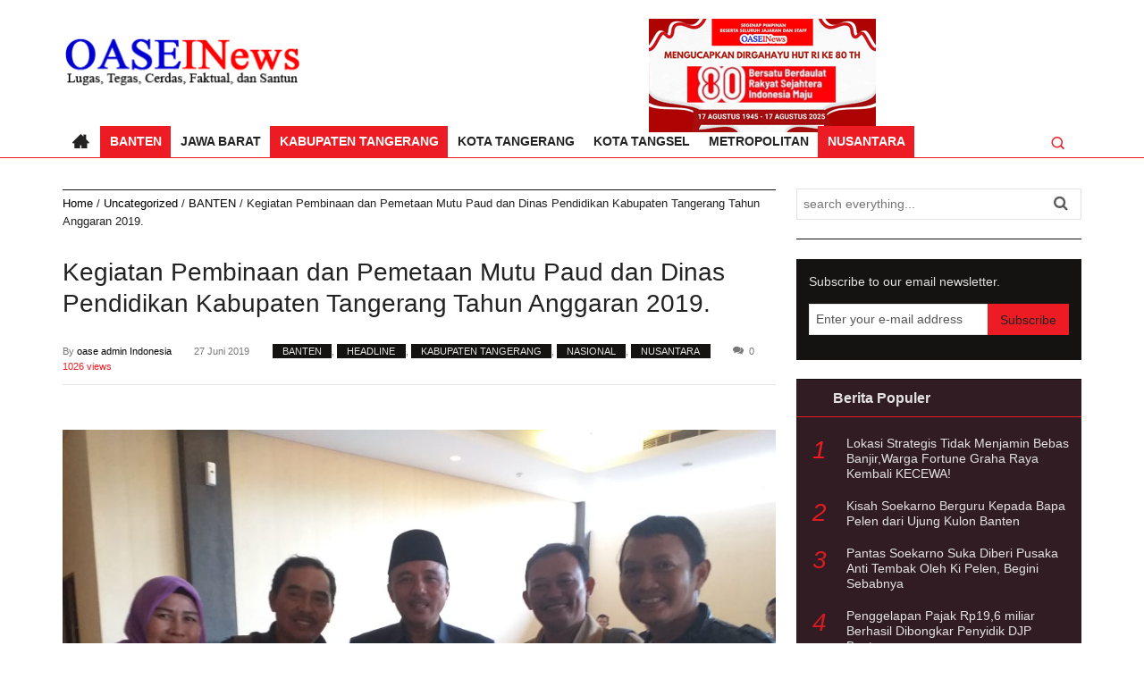

--- FILE ---
content_type: text/html; charset=UTF-8
request_url: https://oaseindonesianews.com/uncategorized/banten/kegiatan-pembinaan-dan-pemetaan-mutu-paud-dan-dinas-pendidikan-kabupaten-tangerang-tahun-anggaran-2019/
body_size: 11304
content:
<!doctype html>

<!--[if lt IE 7]><html lang="id" class="no-js lt-ie9 lt-ie8 lt-ie7"><![endif]-->
<!--[if (IE 7)&!(IEMobile)]><html lang="id" class="no-js lt-ie9 lt-ie8"><![endif]-->
<!--[if (IE 8)&!(IEMobile)]><html lang="id" class="no-js lt-ie9"><![endif]-->
<!--[if gt IE 8]><!--> <html lang="id" class="no-js"><!--<![endif]-->

	<head>
		<meta charset="utf-8">

		
		<meta http-equiv="X-UA-Compatible" content="IE=edge,chrome=1">

		<title>Kegiatan Pembinaan dan Pemetaan Mutu Paud dan Dinas Pendidikan Kabupaten Tangerang Tahun Anggaran 2019. | OaseIndonesiaNews</title>

		<meta name="HandheldFriendly" content="True">
		<meta name="MobileOptimized" content="320">
		<meta name="viewport" content="width=device-width, initial-scale=1.0"/>

		<link rel="apple-touch-icon" href="https://oaseindonesianews.com/wp-content/uploads/2017/04/OaseIcon.jpg">
		<link rel="icon" href="https://oaseindonesianews.com/wp-content/uploads/2017/04/OaseIcon.jpg">
		<!--[if IE]>
		<link rel="shortcut icon" href="https://oaseindonesianews.com/wp-content/uploads/2017/04/OaseIcon.jpg">
		<![endif]-->
				<meta name="msapplication-TileImage" content="https://oaseindonesianews.com/wp-content/uploads/2017/04/OaseIcon.jpg">
		<meta name="msapplication-TileColor" content="#ED1C24">

		<meta property="og:title" content="Kegiatan Pembinaan dan Pemetaan Mutu Paud dan Dinas Pendidikan Kabupaten Tangerang Tahun Anggaran 2019." />
		<meta property="og:image" content="https://oaseindonesianews.com/wp-content/uploads/2019/06/IMG-20190626-WA0117.jpg" />
		<meta property="og:site_name" content="OaseIndonesiaNews"/>
		<meta property="og:description" content="" />
		
		<link rel="pingback" href="https://oaseindonesianews.com/xmlrpc.php">
		<link href="//maxcdn.bootstrapcdn.com/font-awesome/4.2.0/css/font-awesome.min.css" rel="stylesheet">

		<meta name='robots' content='max-image-preview:large' />
<link rel="alternate" type="application/rss+xml" title="OaseIndonesiaNews &raquo; Feed" href="https://oaseindonesianews.com/feed/" />
<link rel="alternate" type="application/rss+xml" title="OaseIndonesiaNews &raquo; Umpan Komentar" href="https://oaseindonesianews.com/comments/feed/" />
<link rel="alternate" type="application/rss+xml" title="OaseIndonesiaNews &raquo; Kegiatan Pembinaan dan Pemetaan Mutu Paud dan Dinas Pendidikan Kabupaten Tangerang Tahun Anggaran 2019. Umpan Komentar" href="https://oaseindonesianews.com/uncategorized/banten/kegiatan-pembinaan-dan-pemetaan-mutu-paud-dan-dinas-pendidikan-kabupaten-tangerang-tahun-anggaran-2019/feed/" />
<script type="text/javascript">
window._wpemojiSettings = {"baseUrl":"https:\/\/s.w.org\/images\/core\/emoji\/14.0.0\/72x72\/","ext":".png","svgUrl":"https:\/\/s.w.org\/images\/core\/emoji\/14.0.0\/svg\/","svgExt":".svg","source":{"concatemoji":"https:\/\/oaseindonesianews.com\/wp-includes\/js\/wp-emoji-release.min.js"}};
/*! This file is auto-generated */
!function(e,a,t){var n,r,o,i=a.createElement("canvas"),p=i.getContext&&i.getContext("2d");function s(e,t){p.clearRect(0,0,i.width,i.height),p.fillText(e,0,0);e=i.toDataURL();return p.clearRect(0,0,i.width,i.height),p.fillText(t,0,0),e===i.toDataURL()}function c(e){var t=a.createElement("script");t.src=e,t.defer=t.type="text/javascript",a.getElementsByTagName("head")[0].appendChild(t)}for(o=Array("flag","emoji"),t.supports={everything:!0,everythingExceptFlag:!0},r=0;r<o.length;r++)t.supports[o[r]]=function(e){if(p&&p.fillText)switch(p.textBaseline="top",p.font="600 32px Arial",e){case"flag":return s("\ud83c\udff3\ufe0f\u200d\u26a7\ufe0f","\ud83c\udff3\ufe0f\u200b\u26a7\ufe0f")?!1:!s("\ud83c\uddfa\ud83c\uddf3","\ud83c\uddfa\u200b\ud83c\uddf3")&&!s("\ud83c\udff4\udb40\udc67\udb40\udc62\udb40\udc65\udb40\udc6e\udb40\udc67\udb40\udc7f","\ud83c\udff4\u200b\udb40\udc67\u200b\udb40\udc62\u200b\udb40\udc65\u200b\udb40\udc6e\u200b\udb40\udc67\u200b\udb40\udc7f");case"emoji":return!s("\ud83e\udef1\ud83c\udffb\u200d\ud83e\udef2\ud83c\udfff","\ud83e\udef1\ud83c\udffb\u200b\ud83e\udef2\ud83c\udfff")}return!1}(o[r]),t.supports.everything=t.supports.everything&&t.supports[o[r]],"flag"!==o[r]&&(t.supports.everythingExceptFlag=t.supports.everythingExceptFlag&&t.supports[o[r]]);t.supports.everythingExceptFlag=t.supports.everythingExceptFlag&&!t.supports.flag,t.DOMReady=!1,t.readyCallback=function(){t.DOMReady=!0},t.supports.everything||(n=function(){t.readyCallback()},a.addEventListener?(a.addEventListener("DOMContentLoaded",n,!1),e.addEventListener("load",n,!1)):(e.attachEvent("onload",n),a.attachEvent("onreadystatechange",function(){"complete"===a.readyState&&t.readyCallback()})),(e=t.source||{}).concatemoji?c(e.concatemoji):e.wpemoji&&e.twemoji&&(c(e.twemoji),c(e.wpemoji)))}(window,document,window._wpemojiSettings);
</script>
<style type="text/css">
img.wp-smiley,
img.emoji {
	display: inline !important;
	border: none !important;
	box-shadow: none !important;
	height: 1em !important;
	width: 1em !important;
	margin: 0 0.07em !important;
	vertical-align: -0.1em !important;
	background: none !important;
	padding: 0 !important;
}
</style>
	<link rel='stylesheet' id='wp-block-library-css' href='https://oaseindonesianews.com/wp-includes/css/dist/block-library/style.min.css' type='text/css' media='all' />
<link rel='stylesheet' id='classic-theme-styles-css' href='https://oaseindonesianews.com/wp-includes/css/classic-themes.min.css' type='text/css' media='all' />
<style id='global-styles-inline-css' type='text/css'>
body{--wp--preset--color--black: #000000;--wp--preset--color--cyan-bluish-gray: #abb8c3;--wp--preset--color--white: #ffffff;--wp--preset--color--pale-pink: #f78da7;--wp--preset--color--vivid-red: #cf2e2e;--wp--preset--color--luminous-vivid-orange: #ff6900;--wp--preset--color--luminous-vivid-amber: #fcb900;--wp--preset--color--light-green-cyan: #7bdcb5;--wp--preset--color--vivid-green-cyan: #00d084;--wp--preset--color--pale-cyan-blue: #8ed1fc;--wp--preset--color--vivid-cyan-blue: #0693e3;--wp--preset--color--vivid-purple: #9b51e0;--wp--preset--gradient--vivid-cyan-blue-to-vivid-purple: linear-gradient(135deg,rgba(6,147,227,1) 0%,rgb(155,81,224) 100%);--wp--preset--gradient--light-green-cyan-to-vivid-green-cyan: linear-gradient(135deg,rgb(122,220,180) 0%,rgb(0,208,130) 100%);--wp--preset--gradient--luminous-vivid-amber-to-luminous-vivid-orange: linear-gradient(135deg,rgba(252,185,0,1) 0%,rgba(255,105,0,1) 100%);--wp--preset--gradient--luminous-vivid-orange-to-vivid-red: linear-gradient(135deg,rgba(255,105,0,1) 0%,rgb(207,46,46) 100%);--wp--preset--gradient--very-light-gray-to-cyan-bluish-gray: linear-gradient(135deg,rgb(238,238,238) 0%,rgb(169,184,195) 100%);--wp--preset--gradient--cool-to-warm-spectrum: linear-gradient(135deg,rgb(74,234,220) 0%,rgb(151,120,209) 20%,rgb(207,42,186) 40%,rgb(238,44,130) 60%,rgb(251,105,98) 80%,rgb(254,248,76) 100%);--wp--preset--gradient--blush-light-purple: linear-gradient(135deg,rgb(255,206,236) 0%,rgb(152,150,240) 100%);--wp--preset--gradient--blush-bordeaux: linear-gradient(135deg,rgb(254,205,165) 0%,rgb(254,45,45) 50%,rgb(107,0,62) 100%);--wp--preset--gradient--luminous-dusk: linear-gradient(135deg,rgb(255,203,112) 0%,rgb(199,81,192) 50%,rgb(65,88,208) 100%);--wp--preset--gradient--pale-ocean: linear-gradient(135deg,rgb(255,245,203) 0%,rgb(182,227,212) 50%,rgb(51,167,181) 100%);--wp--preset--gradient--electric-grass: linear-gradient(135deg,rgb(202,248,128) 0%,rgb(113,206,126) 100%);--wp--preset--gradient--midnight: linear-gradient(135deg,rgb(2,3,129) 0%,rgb(40,116,252) 100%);--wp--preset--duotone--dark-grayscale: url('#wp-duotone-dark-grayscale');--wp--preset--duotone--grayscale: url('#wp-duotone-grayscale');--wp--preset--duotone--purple-yellow: url('#wp-duotone-purple-yellow');--wp--preset--duotone--blue-red: url('#wp-duotone-blue-red');--wp--preset--duotone--midnight: url('#wp-duotone-midnight');--wp--preset--duotone--magenta-yellow: url('#wp-duotone-magenta-yellow');--wp--preset--duotone--purple-green: url('#wp-duotone-purple-green');--wp--preset--duotone--blue-orange: url('#wp-duotone-blue-orange');--wp--preset--font-size--small: 13px;--wp--preset--font-size--medium: 20px;--wp--preset--font-size--large: 36px;--wp--preset--font-size--x-large: 42px;--wp--preset--spacing--20: 0.44rem;--wp--preset--spacing--30: 0.67rem;--wp--preset--spacing--40: 1rem;--wp--preset--spacing--50: 1.5rem;--wp--preset--spacing--60: 2.25rem;--wp--preset--spacing--70: 3.38rem;--wp--preset--spacing--80: 5.06rem;--wp--preset--shadow--natural: 6px 6px 9px rgba(0, 0, 0, 0.2);--wp--preset--shadow--deep: 12px 12px 50px rgba(0, 0, 0, 0.4);--wp--preset--shadow--sharp: 6px 6px 0px rgba(0, 0, 0, 0.2);--wp--preset--shadow--outlined: 6px 6px 0px -3px rgba(255, 255, 255, 1), 6px 6px rgba(0, 0, 0, 1);--wp--preset--shadow--crisp: 6px 6px 0px rgba(0, 0, 0, 1);}:where(.is-layout-flex){gap: 0.5em;}body .is-layout-flow > .alignleft{float: left;margin-inline-start: 0;margin-inline-end: 2em;}body .is-layout-flow > .alignright{float: right;margin-inline-start: 2em;margin-inline-end: 0;}body .is-layout-flow > .aligncenter{margin-left: auto !important;margin-right: auto !important;}body .is-layout-constrained > .alignleft{float: left;margin-inline-start: 0;margin-inline-end: 2em;}body .is-layout-constrained > .alignright{float: right;margin-inline-start: 2em;margin-inline-end: 0;}body .is-layout-constrained > .aligncenter{margin-left: auto !important;margin-right: auto !important;}body .is-layout-constrained > :where(:not(.alignleft):not(.alignright):not(.alignfull)){max-width: var(--wp--style--global--content-size);margin-left: auto !important;margin-right: auto !important;}body .is-layout-constrained > .alignwide{max-width: var(--wp--style--global--wide-size);}body .is-layout-flex{display: flex;}body .is-layout-flex{flex-wrap: wrap;align-items: center;}body .is-layout-flex > *{margin: 0;}:where(.wp-block-columns.is-layout-flex){gap: 2em;}.has-black-color{color: var(--wp--preset--color--black) !important;}.has-cyan-bluish-gray-color{color: var(--wp--preset--color--cyan-bluish-gray) !important;}.has-white-color{color: var(--wp--preset--color--white) !important;}.has-pale-pink-color{color: var(--wp--preset--color--pale-pink) !important;}.has-vivid-red-color{color: var(--wp--preset--color--vivid-red) !important;}.has-luminous-vivid-orange-color{color: var(--wp--preset--color--luminous-vivid-orange) !important;}.has-luminous-vivid-amber-color{color: var(--wp--preset--color--luminous-vivid-amber) !important;}.has-light-green-cyan-color{color: var(--wp--preset--color--light-green-cyan) !important;}.has-vivid-green-cyan-color{color: var(--wp--preset--color--vivid-green-cyan) !important;}.has-pale-cyan-blue-color{color: var(--wp--preset--color--pale-cyan-blue) !important;}.has-vivid-cyan-blue-color{color: var(--wp--preset--color--vivid-cyan-blue) !important;}.has-vivid-purple-color{color: var(--wp--preset--color--vivid-purple) !important;}.has-black-background-color{background-color: var(--wp--preset--color--black) !important;}.has-cyan-bluish-gray-background-color{background-color: var(--wp--preset--color--cyan-bluish-gray) !important;}.has-white-background-color{background-color: var(--wp--preset--color--white) !important;}.has-pale-pink-background-color{background-color: var(--wp--preset--color--pale-pink) !important;}.has-vivid-red-background-color{background-color: var(--wp--preset--color--vivid-red) !important;}.has-luminous-vivid-orange-background-color{background-color: var(--wp--preset--color--luminous-vivid-orange) !important;}.has-luminous-vivid-amber-background-color{background-color: var(--wp--preset--color--luminous-vivid-amber) !important;}.has-light-green-cyan-background-color{background-color: var(--wp--preset--color--light-green-cyan) !important;}.has-vivid-green-cyan-background-color{background-color: var(--wp--preset--color--vivid-green-cyan) !important;}.has-pale-cyan-blue-background-color{background-color: var(--wp--preset--color--pale-cyan-blue) !important;}.has-vivid-cyan-blue-background-color{background-color: var(--wp--preset--color--vivid-cyan-blue) !important;}.has-vivid-purple-background-color{background-color: var(--wp--preset--color--vivid-purple) !important;}.has-black-border-color{border-color: var(--wp--preset--color--black) !important;}.has-cyan-bluish-gray-border-color{border-color: var(--wp--preset--color--cyan-bluish-gray) !important;}.has-white-border-color{border-color: var(--wp--preset--color--white) !important;}.has-pale-pink-border-color{border-color: var(--wp--preset--color--pale-pink) !important;}.has-vivid-red-border-color{border-color: var(--wp--preset--color--vivid-red) !important;}.has-luminous-vivid-orange-border-color{border-color: var(--wp--preset--color--luminous-vivid-orange) !important;}.has-luminous-vivid-amber-border-color{border-color: var(--wp--preset--color--luminous-vivid-amber) !important;}.has-light-green-cyan-border-color{border-color: var(--wp--preset--color--light-green-cyan) !important;}.has-vivid-green-cyan-border-color{border-color: var(--wp--preset--color--vivid-green-cyan) !important;}.has-pale-cyan-blue-border-color{border-color: var(--wp--preset--color--pale-cyan-blue) !important;}.has-vivid-cyan-blue-border-color{border-color: var(--wp--preset--color--vivid-cyan-blue) !important;}.has-vivid-purple-border-color{border-color: var(--wp--preset--color--vivid-purple) !important;}.has-vivid-cyan-blue-to-vivid-purple-gradient-background{background: var(--wp--preset--gradient--vivid-cyan-blue-to-vivid-purple) !important;}.has-light-green-cyan-to-vivid-green-cyan-gradient-background{background: var(--wp--preset--gradient--light-green-cyan-to-vivid-green-cyan) !important;}.has-luminous-vivid-amber-to-luminous-vivid-orange-gradient-background{background: var(--wp--preset--gradient--luminous-vivid-amber-to-luminous-vivid-orange) !important;}.has-luminous-vivid-orange-to-vivid-red-gradient-background{background: var(--wp--preset--gradient--luminous-vivid-orange-to-vivid-red) !important;}.has-very-light-gray-to-cyan-bluish-gray-gradient-background{background: var(--wp--preset--gradient--very-light-gray-to-cyan-bluish-gray) !important;}.has-cool-to-warm-spectrum-gradient-background{background: var(--wp--preset--gradient--cool-to-warm-spectrum) !important;}.has-blush-light-purple-gradient-background{background: var(--wp--preset--gradient--blush-light-purple) !important;}.has-blush-bordeaux-gradient-background{background: var(--wp--preset--gradient--blush-bordeaux) !important;}.has-luminous-dusk-gradient-background{background: var(--wp--preset--gradient--luminous-dusk) !important;}.has-pale-ocean-gradient-background{background: var(--wp--preset--gradient--pale-ocean) !important;}.has-electric-grass-gradient-background{background: var(--wp--preset--gradient--electric-grass) !important;}.has-midnight-gradient-background{background: var(--wp--preset--gradient--midnight) !important;}.has-small-font-size{font-size: var(--wp--preset--font-size--small) !important;}.has-medium-font-size{font-size: var(--wp--preset--font-size--medium) !important;}.has-large-font-size{font-size: var(--wp--preset--font-size--large) !important;}.has-x-large-font-size{font-size: var(--wp--preset--font-size--x-large) !important;}
.wp-block-navigation a:where(:not(.wp-element-button)){color: inherit;}
:where(.wp-block-columns.is-layout-flex){gap: 2em;}
.wp-block-pullquote{font-size: 1.5em;line-height: 1.6;}
</style>
<link rel='stylesheet' id='all-libs-css' href='https://oaseindonesianews.com/wp-content/themes/korankoran/library/css/all.libs.css' type='text/css' media='all' />
<link rel='stylesheet' id='shortcodes-css' href='https://oaseindonesianews.com/wp-content/themes/korankoran/library/css/shortcodes.css' type='text/css' media='all' />
<link rel='stylesheet' id='korankoran-stylesheet-css' href='https://oaseindonesianews.com/wp-content/themes/korankoran/library/css/style.css' type='text/css' media='all' />
<!--[if lt IE 9]>
<link rel='stylesheet' id='korankoran-ie-only-css' href='https://oaseindonesianews.com/wp-content/themes/korankoran/library/css/ie.css' type='text/css' media='all' />
<![endif]-->
<script type='text/javascript' src='https://oaseindonesianews.com/wp-includes/js/jquery/jquery.min.js' id='jquery-core-js'></script>
<script type='text/javascript' src='https://oaseindonesianews.com/wp-includes/js/jquery/jquery-migrate.min.js' id='jquery-migrate-js'></script>
<script type='text/javascript' src='https://oaseindonesianews.com/wp-content/themes/korankoran/library/js/libs/modernizr.custom.min.js' id='korankoran-modernizr-js'></script>
<link rel="https://api.w.org/" href="https://oaseindonesianews.com/wp-json/" /><link rel="alternate" type="application/json" href="https://oaseindonesianews.com/wp-json/wp/v2/posts/8606" /><link rel="canonical" href="https://oaseindonesianews.com/uncategorized/banten/kegiatan-pembinaan-dan-pemetaan-mutu-paud-dan-dinas-pendidikan-kabupaten-tangerang-tahun-anggaran-2019/" />
<link rel='shortlink' href='https://oaseindonesianews.com/?p=8606' />
<link rel="alternate" type="application/json+oembed" href="https://oaseindonesianews.com/wp-json/oembed/1.0/embed?url=https%3A%2F%2Foaseindonesianews.com%2Funcategorized%2Fbanten%2Fkegiatan-pembinaan-dan-pemetaan-mutu-paud-dan-dinas-pendidikan-kabupaten-tangerang-tahun-anggaran-2019%2F" />
<link rel="alternate" type="text/xml+oembed" href="https://oaseindonesianews.com/wp-json/oembed/1.0/embed?url=https%3A%2F%2Foaseindonesianews.com%2Funcategorized%2Fbanten%2Fkegiatan-pembinaan-dan-pemetaan-mutu-paud-dan-dinas-pendidikan-kabupaten-tangerang-tahun-anggaran-2019%2F&#038;format=xml" />
<script type="text/javascript">var themedir="https://oaseindonesianews.com/wp-content/themes/korankoran",mco="7";</script>
<script>
  (function(i,s,o,g,r,a,m){i['GoogleAnalyticsObject']=r;i[r]=i[r]||function(){
  (i[r].q=i[r].q||[]).push(arguments)},i[r].l=1*new Date();a=s.createElement(o),
  m=s.getElementsByTagName(o)[0];a.async=1;a.src=g;m.parentNode.insertBefore(a,m)
  })(window,document,'script','https://www.google-analytics.com/analytics.js','ga');

  ga('create', 'UA-96837666-1', 'auto');
  ga('send', 'pageview');

</script>

<script async src="//pagead2.googlesyndication.com/pagead/js/adsbygoogle.js"></script>
<script>
  (adsbygoogle = window.adsbygoogle || []).push({
    google_ad_client: "ca-pub-2817698167683609",
    enable_page_level_ads: true
  });
</script>

<!-- Google tag (gtag.js) -->
<script async src="https://www.googletagmanager.com/gtag/js?id=G-BX8H207EYR"></script>
<script>
  window.dataLayer = window.dataLayer || [];
  function gtag(){dataLayer.push(arguments);}
  gtag('js', new Date());

  gtag('config', 'G-BX8H207EYR');
</script><style type="text/css">#container{background-color:#fff;}.header,.menu-box.fixed,.sf-menu .sf-mega,.nav li ul.sub-menu li a:hover,.menu-box .main-search,.middlesection,.footer,.main-search form .button:hover,.nav li ul.sub-menu li a,.nav li ul.children li a,.Iamslider,.popularnews h3,.newhead-nav ul li a,.kategori-meta a,.image-nav span a,.tags a,.the-author,.myKhead span:hover,.child-categories li:hover,.skrbesar-rss,.skaB-rss,.sk3K-rss,.arsip-rss,.skBS-rss,.myKhead-nav i,.slide-imgcat:hover,.Ktabs ul li.selected a,.pagination a,.pagination span,.widget .feedburner-box,.owltabs li a,.widget .tagcloud a,.widget-popular-news,.widget-kcategories ul li a:hover,#back-top,.mp-level,.sharrre .box{background-color:#141312;}.Khead,.artikel-terkaitGrid .judul-artik,.artikel-terkaitList .judul-artik,.judul-widget,.innerHead,.single-content .breadcrumbs,.search-content .breadcrumbs,.nothing-content .breadcrumbs,.thePage .breadcrumbs,.imagebox .breadcrumbs{border-color:#141312;}a{color:#000000;}a:hover{color:#ED1C24;}a:active{color:#eaeaea;}body{font-family:Arial, Helvetica, sans-serif,Arial, Helvetica, sans-serif;font-weight:400;font-style:normal;color:#222;font-size:14px;}.middlesection {    background-color: #f8f9fa;}.middlesection-box ol li a {    color: #141312;}/*.d3 {    width: 100%;}*/.nav li a {    border-bottom: 0;    color: #222;}.blue-btn, .comment-reply-link, #submit, .blue-btn:hover, .comment-reply-link:hover, #submit:hover, .blue-btn:focus, .comment-reply-link:focus, #submit:focus, .logo a, .main-search form .button, .nav li a, .main-nav ul li.menu-item-home a:before, .main-nav ul li.menu-item-home a:hover:before, .sliderArt h2, .latestnews h3, .popularnews h3, .newhead-nav ul li a, .image-nav span a, .nama-author, .nama-author a, .tentang-author,  #bigtop-three .master .boxlist-title, .child-categories li a, .skrbesar-rss i, .skaB-rss i, .sk3K-rss i, .arsip-rss i, .skBS-rss i, .myKhead-nav i, .slide-imgcat a, #bigtop-img .master .boxlist-title, .Ktabs ul li a:hover, .Ktabs ul li.selected a, .pagination a, .pagination span, .pagination a:hover, .pagination a:focus, .pagination span:hover, .pagination span:focus, .pagination .next:hover, .pagination .prev:hover, .feedburner-subscribe, .widget-popular-news ul li a:hover, .images-slider-widget .widget-title, .imagesliderWidget .owl-controls .owl-buttons div.owl-prev:before, .imagesliderWidget .owl-controls .owl-buttons div.owl-next:before, .widget-counter ul li [class^=icon-], #back-top:hover, #back-top a i, .mp-back, .sharrre .left, .sharrre .middle, .sharrre .middle a {    color:  #222;}.Khead {    margin-bottom: 1em;    border-top: 1px solid #141312;}.myKhead span{color:  white;}.cathome-title, .judul-artik, .judul-arsip {    font-size: 1.1em;    height: 28px;    line-height: 2em;    font-weight: 800;    color: #141312;}.Iamslider{  background-color: #321c24;}.footer, .widget-popular-news{  background-color:#321c24;}.header{background-color:white;}.popularnews h3,.newhead-nav ul li a,.skrbesar-rss i,.sk3K-rss i,.arsip-rss i,.Ktabs ul li.selected a,#back-top a i,.sharrre .left,.images-slider-widget .widget-title,.sliderArt h2{color:white;}.menu-trigger:before {    position: absolute;    top: 2px;    left: 0;    width: 40px;    height: 4px;    background: #222;    box-shadow: 0 4px transparent, 0 10px #222, 0 12px transparent, 0 20px #222;    content: \'\';}.mp-menu .mp-level ul li.current-menu-item a {    background: transparent;    color: white;}.mp-menu .nav li [class*=\"icon-\"] {    display: block!important;    width: 100%;    color: white;}.menu-box.fixed{    background-color: #f8f9fa;}.main-nav ul li a {    font-weight: 800;}.judul-widget {    border-top: 1px solid #141312;    margin-bottom: 0.75em;    margin-top: 0;    font-weight: 800;    font-size: 16px;    padding: 5px 0;}.sliderArt h2 {    padding-left: 5px;    font-size: 18px;    font-weight: 600;    display: inline-block;    line-height: 1.1em;    height: 64px;    padding-right: 5px;    padding-top: 2px;    padding-bottom: 10px;}.judul-artikel-terkini {    font-size: 0.9599em;    padding-bottom: 1em;    font-weight: 300;    overflow: hidden;    height: 55px;}.latestnews, .popularnews {    border: 1px solid #ED1C24;    padding: 0 1em;    min-height: 1050px;}#wp-admin-bar-wp-logo{display:none;}.mp-menu ul li >a{color:white;}footer nav {    padding: 0.5em;    border-bottom: 1px solid #ED1C24;    background-color: #ed1c24;}</style>

	</head>

	<body class="post-template-default single single-post postid-8606 single-format-standard">
		
		<div id="container" class="container ">
			<div class="mp-pusher" id="mp-pusher">

				<div class="scroller">
					<div class="scroller-inner">
						<header class="header" role="banner">
							<div id="inner-header" class="inner-header cf">
								<nav class="top-nav"></nav>
								<div class="wrap cf">
									<div id="mobileHead" class="mobile-head">
										<a href="#" id="trigger" class="menu-trigger hide"></a>
										<div id="logo" class="logo t3 d3 fc">
											<a class="h1" href="https://oaseindonesianews.com/" title="OaseIndonesiaNews" rel="home"><img src="https://oaseindonesianews.com/wp-content/uploads/2017/06/newLogoDesain.png" alt="OaseIndonesiaNews"></a>																					</div>
									</div>
																													<div class="header-ads mf tlf t9 d9 lc">
											<a title="banner" href="https://oaseindonesianews.com/kabupaten-tangerang/kami-segenap-keluarga-besar-pimpinan-beserta-jajaran-beserta-staf-oaseindonesianews-com-oase-i-news-com-mengucapkan-selamat-hari-ulang-tahun-republik-indonesia-hut-ri-yang-ke-78-tahun-17-a/">
												<img src="https://oaseindonesianews.com/wp-content/uploads/2025/08/Hut-RI-80-Header.gif">
											</a>
										</div>
																											</div>
								<div id="haheader" class="menu-box sticky-menu">
									<div class="wrap">
										<nav class="main-nav" role="navigation">
											<ul id="menu-main-menu" class="nav cf sf-menu sf-arrows"><li id="menu-item-17" class="menu-item  menu-item-type-custom  menu-item-object-custom  menu-item-home"><a href="http://oaseindonesianews.com/">Beranda</a></li>
<li id="menu-item-5" class="menu-item  menu-item-type-taxonomy  menu-item-object-category  current-post-ancestor  current-menu-parent  current-post-parent"><a href="https://oaseindonesianews.com/category/uncategorized/banten/">BANTEN</a></li>
<li id="menu-item-6" class="menu-item  menu-item-type-taxonomy  menu-item-object-category"><a href="https://oaseindonesianews.com/category/jawa-barat/">JAWA BARAT</a></li>
<li id="menu-item-7" class="menu-item  menu-item-type-taxonomy  menu-item-object-category  current-post-ancestor  current-menu-parent  current-post-parent"><a href="https://oaseindonesianews.com/category/kabupaten-tangerang/">KABUPATEN TANGERANG</a></li>
<li id="menu-item-8" class="menu-item  menu-item-type-taxonomy  menu-item-object-category"><a href="https://oaseindonesianews.com/category/kota-tangerang/">KOTA TANGERANG</a></li>
<li id="menu-item-9" class="menu-item  menu-item-type-taxonomy  menu-item-object-category"><a href="https://oaseindonesianews.com/category/kota-tangsel/">KOTA TANGSEL</a></li>
<li id="menu-item-10" class="menu-item  menu-item-type-taxonomy  menu-item-object-category"><a href="https://oaseindonesianews.com/category/metropolitan/">METROPOLITAN</a></li>
<li id="menu-item-11" class="menu-item  menu-item-type-taxonomy  menu-item-object-category  current-post-ancestor  current-menu-parent  current-post-parent"><a href="https://oaseindonesianews.com/category/nusantara/">NUSANTARA</a></li>
</ul>										</nav>
										<i class="icon-search"></i>
									</div>
									<div class="main-search">
										<form role="search" method="get" id="searchform" action="https://oaseindonesianews.com/" >
	<label class="screen-reader-text" for="s"></label>
	<input type="text" value="" name="s" id="s" placeholder="search everything..." />
	<input type="submit" id="searchsubmit" class="button" value="Cari" />
	</form>									</div>
								</div>
							</div>
						</header>
	<div id="content" class="wrap">
		<div id="inner-content" class="single cf">
			<div id="main" class="mf tlf t8 xd8 fc cf" role="main">
								<section class="single-content mf tl8 t8 df fc">
					<div id="breadcrumbs" class="breadcrumbs"><div class="innerbreadcrumbs" xmlns:v="http://rdf.data-vocabulary.org/#"><a href="https://oaseindonesianews.com/"  rel="v:url" property="v:title">Home</a> / <span typeof="v:Breadcrumb"><a rel="v:url" property="v:title" href="https://oaseindonesianews.com/category/uncategorized/">Uncategorized</a></span> / <span typeof="v:Breadcrumb"><a rel="v:url" property="v:title" href="https://oaseindonesianews.com/category/uncategorized/banten/">BANTEN</a></span> / <span class="current">Kegiatan Pembinaan dan Pemetaan Mutu Paud dan Dinas Pendidikan Kabupaten Tangerang Tahun Anggaran 2019.</span></div></div>

											
	<article id="post-8606" class="cf post-8606 post type-post status-publish format-standard has-post-thumbnail category-banten category-headline category-kabupaten-tangerang category-nasional category-nusantara khentry" role="article" itemscope itemtype="http://schema.org/Article">

		<header class="artikel-head">

			
			<h1 class="h2 judSingle" itemprop="name">Kegiatan Pembinaan dan Pemetaan Mutu Paud dan Dinas Pendidikan Kabupaten Tangerang Tahun Anggaran 2019.</h1>

				<div class="masukin-meta">
		<span class="byline">
			By <span class="author"><a class="url fn" href="https://oaseindonesianews.com/author/oaseadmin/" title="Pos-pos oleh oase admin Indonesia" rel="author">oase admin Indonesia</a></span> <time class="updated" itemprop="datePublished" datetime="2019-06-27">27 Juni 2019</time>			<span class="kategori-meta"><a href="https://oaseindonesianews.com/category/uncategorized/banten/" rel="category tag">BANTEN</a>, <a href="https://oaseindonesianews.com/category/headline/" rel="category tag">HEADLINE</a>, <a href="https://oaseindonesianews.com/category/kabupaten-tangerang/" rel="category tag">KABUPATEN TANGERANG</a>, <a href="https://oaseindonesianews.com/category/nasional/" rel="category tag">NASIONAL</a>, <a href="https://oaseindonesianews.com/category/nusantara/" rel="category tag">NUSANTARA</a></span>			<span class="comment-count"><i class="icon-comments"></i><a href="https://oaseindonesianews.com/uncategorized/banten/kegiatan-pembinaan-dan-pemetaan-mutu-paud-dan-dinas-pendidikan-kabupaten-tangerang-tahun-anggaran-2019/#respond">0</a></span>
			<span class="view-count">1026 views</span>
		</span>
	</div>

											<div class="singletop-ads">
					<a title="banner" href="http://oaseindonesianews.com">
						<img src="">
					</a>
				</div>
							
		</header>

		<section class="masukin-konten" itemprop="articleBody">
		  <div id="m5998073766146095609" class="mail-message expanded">
<div class="mail-message-content collapsible zoom-normal mail-show-images ">
<div class="clear">
<div dir="auto">
<div dir="auto"><a href="http://oaseindonesianews.com/uncategorized/kegiatan-pembinaan-dan-pemetaan-mutu-paud-dan-dinas-pendidikan-kabupaten-tangerang-tahun-anggaran-2019/attachment/img-20190626-wa0117/" rel="attachment wp-att-8607"><img decoding="async" class="aligncenter size-full wp-image-8607" src="http://oaseindonesianews.com/wp-content/uploads/2019/06/IMG-20190626-WA0117.jpg" alt="" width="1032" height="774" srcset="https://oaseindonesianews.com/wp-content/uploads/2019/06/IMG-20190626-WA0117.jpg 1032w, https://oaseindonesianews.com/wp-content/uploads/2019/06/IMG-20190626-WA0117-250x187.jpg 250w, https://oaseindonesianews.com/wp-content/uploads/2019/06/IMG-20190626-WA0117-768x576.jpg 768w" sizes="(max-width: 1032px) 100vw, 1032px" /></a></div>
<div dir="auto" style="text-align: center;">Kadis Kabuapten Tangerang H</div>
<div dir="auto" style="text-align: center;">Hadisa Masyhur bersama team wartawan</div>
<div dir="auto"></div>
<div dir="auto">Tangerang, Oase I News.com -Pendidikan Kabupaten Tangerang harus mengarah  ke arah yang lebih baik termasuk pembinaan budi pekerti dan pemetaan mutu Paud dan Diknas Dinas pendidikan kabupaten  Tangerang tahun 2019, yang pelaksanaanya  di selenggarakan di Hotel Yasmin (25-26/06/2019). Acara ini dibuka oleh kepala Diknas pendidikan Tangerang Drs.H Hadisa Masyhur. MM. dimana dihadiri para Kasie, Koordinator Pengawas/Pengamat serta Para  Panitia dan Para Pengelola BKBN Paud beserta aparatnya, dan hadir  200 peserta yang terdiri dari 100 lembaga.</div>
<div dir="auto"></div>
<div dir="auto">Bupati Tangerang, dalam amanatnya yang disampaikan oleh Kadis Pendidikan Kabupaten Tangerang, telah mengucapkan tongkat bahwa GSM merupakan program unggulan dan sudah di deklarasikan, dimana GSM adalah suatu perubahan untuk lebih baik dan telah terekriditasi dan adanya kurikulum. Karena itu GSM harus di dukung oleh semua komponen element masyarakat.</div>
<div dir="auto"></div>
<div dir="auto">&#8220;GSM harus lebih baik, punya styiel, lebih berwarna , &#8220;papar Kadis Pendidikan Kabupatrn Tangerang.  Drs.H.Hadiya Mashur.MM.</div>
<div dir="auto"></div>
<div dir="auto">Lanjutnya, bahwa Pembangunan pendidikan bisa  berkembang dari dua arah ,yaitu partisipasi pemerintah dan partisipasi publik. Sekolah menyenangkan tidak hanya fokus pada pola pembuka jam yang menyenangkan, namun pada pengembangan kultur sekolah yang positif baik dari segi interaksi sosial dan pengembangan infrastruktur sekolah,  desain sekolah juga mengajak orang tua wali murid untuk terlibat dalam proses pendidikan peserta didik.</div>
<div dir="auto"></div>
<div dir="auto">Dikatakan lagi, dimana Para guru yang mengikuti pelatihan GSM tidak hanya di tambah wawasanya, tetapi setiap pelatihan memotivasi para pengajar untuk melakukan simulasi pengelolaan kelas berdasar ilmu baru mereka. Hal ini di lakukan agar mereka berkomitmen merupakan hasil pelatihan.( Etty)</div>
</div>
</div>
</div>
<blockquote>
<div class="mail-message-footer spacer collapsible"></div>
</blockquote>
</div>
		</section>

		<footer class="artikel-footer">
			
			<div class="tagsocial cf">
								<div class="sharebox">
					
	<div id="shareit" data-url="https://oaseindonesianews.com/uncategorized/banten/kegiatan-pembinaan-dan-pemetaan-mutu-paud-dan-dinas-pendidikan-kabupaten-tangerang-tahun-anggaran-2019/" data-text="Kegiatan Pembinaan dan Pemetaan Mutu Paud dan Dinas Pendidikan Kabupaten Tangerang Tahun Anggaran 2019."></div>

				</div>
			</div>

			
			<div class="naviArtikel cf">
								<div class="mf tl6 t6 d6 fc">
					<div class="previous">Previous Article</div>
					<a href="https://oaseindonesianews.com/uncategorized/gelar-raker-dpd-bai-provinsi-banten-diawali-dengan-struktural-baru/" rel="prev">Gelar Raker DPD BAI Provinsi Banten Diawali Dengan Struktural Baru</a>				</div>
				
								<div class="mf tl6 t6 d6 lc">
					<div class="next">Next Article</div>
										<a href="https://oaseindonesianews.com/uncategorized/banten/dprd-kota-tangerang-2014-2019-sahkan-57-perda/" rel="next">DPRD Kota Tangerang 2014 – 2019 Sahkan 57 Perda</a>				</div>
							</div>
		</footer>
	</article>
										
				</section>

				
															<aside id="artikel-terkait" class="artikel-terkaitGrid cf"><h3 class="judul-artik cf">Related Posts</h3><ul></ul></aside>													

  
	  	<div id="respond" class="comment-respond">
		<h3 id="reply-title" class="comment-reply-title">Tinggalkan Balasan <small><a rel="nofollow" id="cancel-comment-reply-link" href="/uncategorized/banten/kegiatan-pembinaan-dan-pemetaan-mutu-paud-dan-dinas-pendidikan-kabupaten-tangerang-tahun-anggaran-2019/#respond" style="display:none;">Batalkan balasan</a></small></h3><form action="https://oaseindonesianews.com/wp-comments-post.php" method="post" id="commentform" class="comment-form" novalidate><p class="comment-notes"><span id="email-notes">Alamat email Anda tidak akan dipublikasikan.</span> <span class="required-field-message">Ruas yang wajib ditandai <span class="required">*</span></span></p><p class="comment-form-comment"><label for="comment">Komentar <span class="required">*</span></label> <textarea id="comment" name="comment" cols="45" rows="8" maxlength="65525" required></textarea></p><p class="comment-form-author"><label for="author">Nama <span class="required">*</span></label> <input id="author" name="author" type="text" value="" size="30" maxlength="245" autocomplete="name" required /></p>
<p class="comment-form-email"><label for="email">Email <span class="required">*</span></label> <input id="email" name="email" type="email" value="" size="30" maxlength="100" aria-describedby="email-notes" autocomplete="email" required /></p>
<p class="comment-form-url"><label for="url">Situs Web</label> <input id="url" name="url" type="url" value="" size="30" maxlength="200" autocomplete="url" /></p>
<p class="form-submit"><input name="submit" type="submit" id="submit" class="submit" value="Kirim Komentar" /> <input type='hidden' name='comment_post_ID' value='8606' id='comment_post_ID' />
<input type='hidden' name='comment_parent' id='comment_parent' value='0' />
</p></form>	</div><!-- #respond -->
	




    </section>




			</div>
				<aside id="sidebar" class="sidebar mf tlf t4 xd4 lc cf" role="complementary">
	<div id="search-2" class=" widget widget_search"><form role="search" method="get" id="searchform" action="https://oaseindonesianews.com/" >
	<label class="screen-reader-text" for="s"></label>
	<input type="text" value="" name="s" id="s" placeholder="search everything..." />
	<input type="submit" id="searchsubmit" class="button" value="Cari" />
	</form></div><div id="widget-feedburner-2" class=" widget widget-feedburner"><h4 class="judul-widget"></h4><div class="feedburner-box">
		<p>Subscribe to our email newsletter.</p>			<div class="cf">
				<form class="feedburner-input" action="http://feedburner.google.com/fb/a/mailverify" method="post" target="popupwindow" onsubmit="window.open('http://feedburner.google.com/fb/a/mailverify?uri=', 'popupwindow', 'scrollbars=yes,width=550,height=520');return true">
					<input class="feedburner-email" type="text" name="email" value="Enter your e-mail address" onfocus="if (this.value == 'Enter your e-mail address') {this.value = '';}" onblur="if (this.value == '') {this.value = 'Enter your e-mail address';}">
					<input type="hidden" value="" name="uri">
					<input type="hidden" name="loc" value="en_US">
					<input class="feedburner-subscribe" type="submit" name="submit" value="Subscribe">
				</form>
			</div>
		</div>
		</div><div id="widget-popular-news-4" class=" widget widget-popular-news cf"><h4 class="judul-widget">Berita Populer</h4><ul><li>
				<span>1</span>
				<a href="https://oaseindonesianews.com/uncategorized/banten/lokasi-strategis-tidak-menjamin-bebas-banjirwarga-fortune-graha-raya-kembali-kecewa/" title="Lokasi Strategis Tidak Menjamin Bebas Banjir,Warga Fortune Graha Raya Kembali  KECEWA!" rel="bookmark">
					Lokasi Strategis Tidak Menjamin Bebas Banjir,Warga Fortune Graha Raya Kembali  KECEWA!				</a>
			</li><li>
				<span>2</span>
				<a href="https://oaseindonesianews.com/uncategorized/banten/kisah-soekarno-berguru-kepada-bapa-pelen-dari-ujung-kulon-banten/" title="Kisah Soekarno Berguru Kepada Bapa Pelen dari Ujung Kulon Banten" rel="bookmark">
					Kisah Soekarno Berguru Kepada Bapa Pelen dari Ujung Kulon Banten				</a>
			</li><li>
				<span>3</span>
				<a href="https://oaseindonesianews.com/uncategorized/banten/pantas-soekarno-suka-diberi-pusaka-anti-tembak-oleh-ki-pelen-begini-kisahnya/" title="Pantas Soekarno Suka Diberi Pusaka Anti Tembak Oleh Ki Pelen, Begini Sebabnya" rel="bookmark">
					Pantas Soekarno Suka Diberi Pusaka Anti Tembak Oleh Ki Pelen, Begini Sebabnya				</a>
			</li><li>
				<span>4</span>
				<a href="https://oaseindonesianews.com/uncategorized/banten/penggelapan-pajak-rp196-miliar-berhasil-dibongkar-penyidik-djp-banten/" title="Penggelapan Pajak Rp19,6 miliar Berhasil Dibongkar Penyidik DJP Banten" rel="bookmark">
					Penggelapan Pajak Rp19,6 miliar Berhasil Dibongkar Penyidik DJP Banten				</a>
			</li><li>
				<span>5</span>
				<a href="https://oaseindonesianews.com/uncategorized/banten/para-anggota-fkktn-provinsi-banten-mendapat-piagam-penghargaan-dari-koran-suara-jakarta/" title="Para Anggota FKKTN Provinsi Banten Mendapat Piagam Penghargaan dari Koran Suara Jakarta" rel="bookmark">
					Para Anggota FKKTN Provinsi Banten Mendapat Piagam Penghargaan dari Koran Suara Jakarta				</a>
			</li></ul></div><div id="ads-widget-6" class=" widget ads-widget cf"><h4 class="judul-widget">Advertisement</h4><div class="ads-300x250">
			<div class="cf"><img src="http://oaseindonesianews.com/wp-content/uploads/2017/04/Advertising_DPRDTangerang.gif">
<br>
<br>
<script async src="https://pagead2.googlesyndication.com/pagead/js/adsbygoogle.js?client=ca-pub-2817698167683609"
     crossorigin="anonymous"></script>
<!-- BannerOaseIndonesiaNews -->
<ins class="adsbygoogle"
     style="display:block"
     data-ad-client="ca-pub-2817698167683609"
     data-ad-slot="2379649081"
     data-ad-format="auto"
     data-full-width-responsive="true"></ins>
<script>
     (adsbygoogle = window.adsbygoogle || []).push({});
</script></div>			</div></div>	</aside>
		</div>
	</div>
						<footer class="footer" role="contentinfo">
							<nav id="footer-nav"><ul id="menu-footer-menu" class="nav footer-nav wrap cf"><li id="menu-item-16" class="menu-item menu-item-type-post_type menu-item-object-page menu-item-16"><a href="https://oaseindonesianews.com/redaksi/">Redaksi</a></li>
</ul></nav>
							<aside id="inner-footer" class="wrap cf">
									<aside id="sidebar-footer" class="sidebar sidebar-footer cf" role="complementary">
					<div id="text-3" class=" widget widget_text mf tlf t3 d3">			<div class="textwidget"></div>
		</div>			</aside>
								<p class="copyright cf">&copy; 2026 OaseIndonesiaNews. All Rights Reserved. <span><!-- Designed by OaseIndonesiaNews. --></span></p>
							</aside>
						</footer>
					</div>
				</div>

				<nav id="mp-menu" class="mp-menu">
					<form role="search" method="get" id="searchform" action="https://oaseindonesianews.com/" >
	<label class="screen-reader-text" for="s"></label>
	<input type="text" value="" name="s" id="s" placeholder="search everything..." />
	<input type="submit" id="searchsubmit" class="button" value="Cari" />
	</form>					<div class="menu mp-level cf"><h2 class="icon icon-display">Menu</h2><ul id="menu-mobile-menu" class="nav cf"><li id="nav-menu-item-69" class="icon  main-menu-item  menu-item-even menu-item-depth-0 menu-item menu-item-type-custom menu-item-object-custom menu-item-home"><a href="http://oaseindonesianews.com/" class="icon icon-video22 menu-link main-menu-link">Beranda</a><li id="nav-menu-item-70" class="icon  main-menu-item  menu-item-even menu-item-depth-0 menu-item menu-item-type-taxonomy menu-item-object-category current-post-ancestor current-menu-parent current-post-parent"><a href="https://oaseindonesianews.com/category/uncategorized/banten/" class="icon icon-video22 menu-link main-menu-link">BANTEN</a><li id="nav-menu-item-71" class="icon  main-menu-item  menu-item-even menu-item-depth-0 menu-item menu-item-type-taxonomy menu-item-object-category"><a href="https://oaseindonesianews.com/category/jawa-barat/" class="icon icon-video22 menu-link main-menu-link">JAWA BARAT</a><li id="nav-menu-item-72" class="icon  main-menu-item  menu-item-even menu-item-depth-0 menu-item menu-item-type-taxonomy menu-item-object-category current-post-ancestor current-menu-parent current-post-parent"><a href="https://oaseindonesianews.com/category/kabupaten-tangerang/" class="icon icon-video22 menu-link main-menu-link">KABUPATEN TANGERANG</a><li id="nav-menu-item-73" class="icon  main-menu-item  menu-item-even menu-item-depth-0 menu-item menu-item-type-taxonomy menu-item-object-category"><a href="https://oaseindonesianews.com/category/kota-tangerang/" class="icon icon-video22 menu-link main-menu-link">KOTA TANGERANG</a><li id="nav-menu-item-74" class="icon  main-menu-item  menu-item-even menu-item-depth-0 menu-item menu-item-type-taxonomy menu-item-object-category"><a href="https://oaseindonesianews.com/category/kota-tangsel/" class="icon icon-video22 menu-link main-menu-link">KOTA TANGSEL</a><li id="nav-menu-item-75" class="icon  main-menu-item  menu-item-even menu-item-depth-0 menu-item menu-item-type-taxonomy menu-item-object-category"><a href="https://oaseindonesianews.com/category/metropolitan/" class="icon icon-video22 menu-link main-menu-link">METROPOLITAN</a><li id="nav-menu-item-76" class="icon  main-menu-item  menu-item-even menu-item-depth-0 menu-item menu-item-type-taxonomy menu-item-object-category current-post-ancestor current-menu-parent current-post-parent"><a href="https://oaseindonesianews.com/category/nusantara/" class="icon icon-video22 menu-link main-menu-link">NUSANTARA</a><li id="nav-menu-item-77" class="icon  main-menu-item  menu-item-even menu-item-depth-0 menu-item menu-item-type-post_type menu-item-object-page"><a href="https://oaseindonesianews.com/redaksi/" class="icon icon-video22 menu-link main-menu-link">Redaksi</a></ul></div>				</nav>
			</div>
		</div>

		<script type='text/javascript' src='https://oaseindonesianews.com/wp-includes/js/comment-reply.min.js' id='comment-reply-js'></script>
<script type='text/javascript' src='https://oaseindonesianews.com/wp-content/themes/korankoran/library/js/all.libs.js' id='all-libs-js'></script>
<script type='text/javascript' id='korankoran-js-extra'>
/* <![CDATA[ */
var koran2 = {"url":"https:\/\/oaseindonesianews.com\/wp-admin\/admin-ajax.php","nonce":"dc58d4b6fe"};
/* ]]> */
</script>
<script type='text/javascript' src='https://oaseindonesianews.com/wp-content/themes/korankoran/library/js/korankoran.js' id='korankoran-js'></script>
<a id="kmodal" href="#kmodalbox" rel="prettyPhoto"></a>
		<div style="display:none;" id="kmodalbox">
					<a href="http://oaseindonesianews.com" title="">
			<img src="https://oaseindonesianews.com/wp-content/uploads/2017/04/LogoModalPopUp.jpg" alt="">
			</a>
		
		</div>
				<p id="back-top">
			<a href="#top"><span><i class="icon-up"></i></span></a>
		</p>

		<script>
			new mlPushMenu( document.getElementById( 'mp-menu' ), document.getElementById( 'trigger' ), {
				type : 'cover'
			} );
		</script>

	</body>

</html> <!-- Happy Ending! -->


<!-- Page supported by LiteSpeed Cache 6.3.0.1 on 2026-01-21 10:14:00 -->

--- FILE ---
content_type: text/html; charset=utf-8
request_url: https://www.google.com/recaptcha/api2/aframe
body_size: 268
content:
<!DOCTYPE HTML><html><head><meta http-equiv="content-type" content="text/html; charset=UTF-8"></head><body><script nonce="BMyA3ZMy10YO-JucWbnLUw">/** Anti-fraud and anti-abuse applications only. See google.com/recaptcha */ try{var clients={'sodar':'https://pagead2.googlesyndication.com/pagead/sodar?'};window.addEventListener("message",function(a){try{if(a.source===window.parent){var b=JSON.parse(a.data);var c=clients[b['id']];if(c){var d=document.createElement('img');d.src=c+b['params']+'&rc='+(localStorage.getItem("rc::a")?sessionStorage.getItem("rc::b"):"");window.document.body.appendChild(d);sessionStorage.setItem("rc::e",parseInt(sessionStorage.getItem("rc::e")||0)+1);localStorage.setItem("rc::h",'1768965244122');}}}catch(b){}});window.parent.postMessage("_grecaptcha_ready", "*");}catch(b){}</script></body></html>